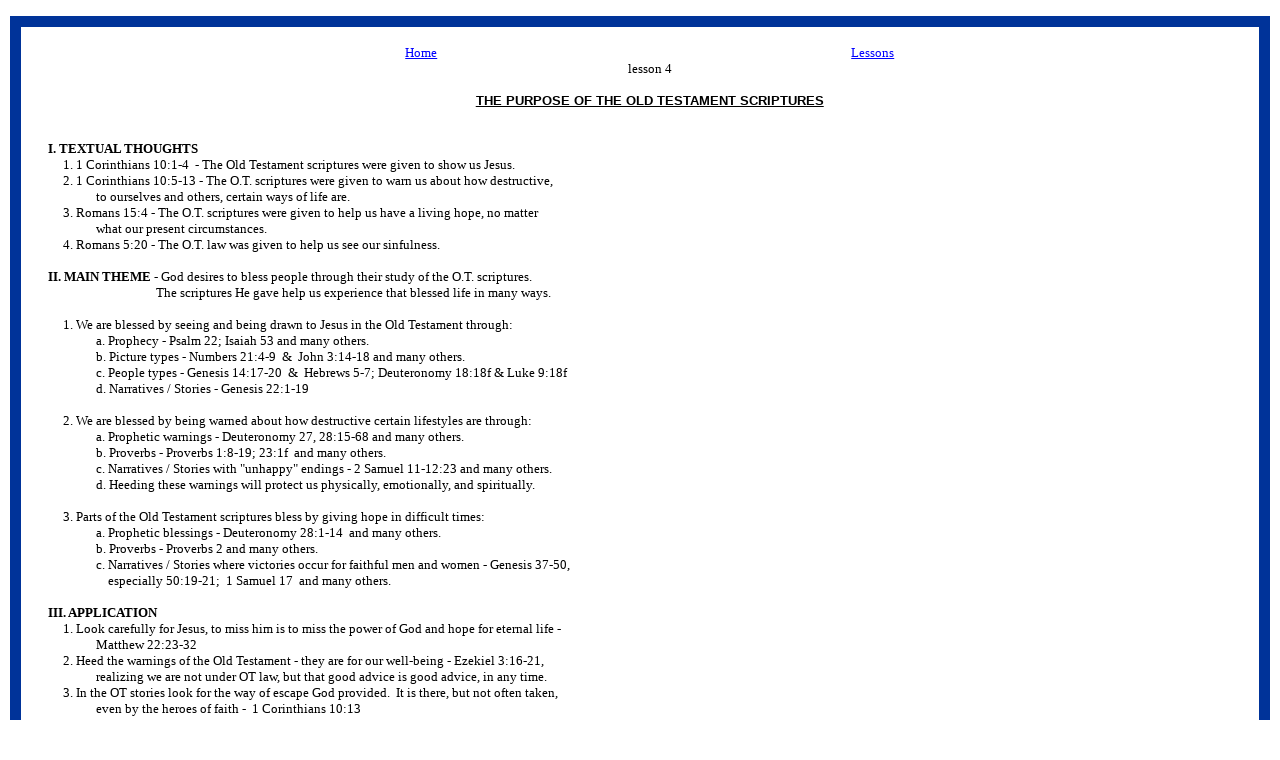

--- FILE ---
content_type: text/html
request_url: https://ibsresources.org/courses/understanding/understanding4.shtml
body_size: 20075
content:
<html xmlns:o="urn:schemas-microsoft-com:office:office"
xmlns:w="urn:schemas-microsoft-com:office:word"
xmlns="http://www.w3.org/TR/REC-html40">

<head>
<meta http-equiv=Content-Type content="text/html; charset=windows-1252">
<meta name=ProgId content=Word.Document>
<meta name=Generator content="Microsoft Word 9">
<meta name=Originator content="Microsoft Word 9">
<link rel=File-List href="./understanding4_files/filelist.xml">
<title>IBS Courses Lesson 4 - THE PURPOSE OF THE OLD TESTAMENT SCRIPTURES </title>
<!--[if gte mso 9]><xml>
 <o:DocumentProperties>
  <o:Author>x</o:Author>
  <o:LastAuthor>x</o:LastAuthor>
  <o:Revision>10</o:Revision>
  <o:TotalTime>28</o:TotalTime>
  <o:Created>2002-12-26T23:59:00Z</o:Created>
  <o:LastSaved>2002-12-29T22:19:00Z</o:LastSaved>
  <o:Pages>1</o:Pages>
  <o:Words>461</o:Words>
  <o:Characters>2628</o:Characters>
  <o:Lines>21</o:Lines>
  <o:Paragraphs>5</o:Paragraphs>
  <o:CharactersWithSpaces>3227</o:CharactersWithSpaces>
  <o:Version>9.2720</o:Version>
 </o:DocumentProperties>
</xml><![endif]--><!--[if gte mso 9]><xml>
 <w:WordDocument>
  <w:Zoom>75</w:Zoom>
  <w:DisplayHorizontalDrawingGridEvery>0</w:DisplayHorizontalDrawingGridEvery>
  <w:DisplayVerticalDrawingGridEvery>0</w:DisplayVerticalDrawingGridEvery>
  <w:UseMarginsForDrawingGridOrigin/>
  <w:Compatibility>
   <w:FootnoteLayoutLikeWW8/>
   <w:ShapeLayoutLikeWW8/>
   <w:AlignTablesRowByRow/>
   <w:ForgetLastTabAlignment/>
   <w:LayoutRawTableWidth/>
   <w:LayoutTableRowsApart/>
  </w:Compatibility>
 </w:WordDocument>
</xml><![endif]-->
<style>
<!--
 /* Style Definitions */
p.MsoNormal, li.MsoNormal, div.MsoNormal
	{mso-style-parent:"";
	margin:0in;
	margin-bottom:.0001pt;
	mso-pagination:widow-orphan;
	font-size:10.0pt;
	font-family:"Times New Roman";
	mso-fareast-font-family:"Times New Roman";}
p.MsoHeader, li.MsoHeader, div.MsoHeader
	{margin:0in;
	margin-bottom:.0001pt;
	mso-pagination:widow-orphan;
	tab-stops:center 3.0in right 6.0in;
	font-size:12.0pt;
	font-family:"Times New Roman";
	mso-fareast-font-family:"Times New Roman";}
a:link, span.MsoHyperlink
	{color:blue;
	text-decoration:underline;
	text-underline:single;}
a:visited, span.MsoHyperlinkFollowed
	{color:blue;
	text-decoration:underline;
	text-underline:single;}
p
	{margin-right:0in;
	mso-margin-top-alt:auto;
	mso-margin-bottom-alt:auto;
	margin-left:0in;
	mso-pagination:widow-orphan;
	font-size:12.0pt;
	font-family:"Times New Roman";
	mso-fareast-font-family:"Times New Roman";}
 /* Page Definitions */
@page
	{mso-mirror-margins:yes;}
@page Section1
	{size:8.5in 11.0in;
	margin:.5in .5in .5in .5in;
	mso-header-margin:0in;
	mso-footer-margin:0in;
	mso-paper-source:0;}
div.Section1
	{page:Section1;}
-->
</style>
</head>

<body lang=EN-US topmargin=0 marginheight=0 marginwidth=10 link=blue vlink=blue style='tab-interval:.5in'>

<div class=Section1>

<p class=MsoNormal><![if !supportEmptyParas]>&nbsp;<![endif]><o:p></o:p></p>

<table border=10 <table width="100%" align="center" bgcolor="ffffff" border="10" bordercolor="003399" cellpadding="0" cellspacing="0">
 <tr>
  <td width=745 valign=top style='width:550.5pt;padding:0in 5.4pt 0in 20pt'><br>
  <p class=MsoNormal align=center style='text-align:center;line-height:12.0pt;
  mso-pagination:none;mso-layout-grid-align:none;text-autospace:none'><a
  href="http://ibsresources.org">Home</a>
  &nbsp;&nbsp;&nbsp;&nbsp;&nbsp;&nbsp;&nbsp;&nbsp;&nbsp;&nbsp;&nbsp;&nbsp;&nbsp;&nbsp;&nbsp;&nbsp;&nbsp;&nbsp;&nbsp;&nbsp;&nbsp;&nbsp;&nbsp;&nbsp;&nbsp;&nbsp;&nbsp;&nbsp;&nbsp;&nbsp;&nbsp;&nbsp;&nbsp;&nbsp;&nbsp;&nbsp;&nbsp;&nbsp;&nbsp;&nbsp;&nbsp;&nbsp;&nbsp;&nbsp;&nbsp;&nbsp;&nbsp;&nbsp;&nbsp;&nbsp;&nbsp;&nbsp;&nbsp;&nbsp;&nbsp;&nbsp;&nbsp;&nbsp;&nbsp;&nbsp;&nbsp;&nbsp;&nbsp;&nbsp;&nbsp;&nbsp;&nbsp;&nbsp;&nbsp;&nbsp;&nbsp;&nbsp;&nbsp;&nbsp;&nbsp;&nbsp;&nbsp;&nbsp;&nbsp;&nbsp;&nbsp;&nbsp;&nbsp;&nbsp;&nbsp;&nbsp;&nbsp;&nbsp;&nbsp;&nbsp;&nbsp;&nbsp;&nbsp;&nbsp;&nbsp;&nbsp;&nbsp;&nbsp;&nbsp;&nbsp;&nbsp;&nbsp;&nbsp;&nbsp;&nbsp;&nbsp;&nbsp;&nbsp;&nbsp;&nbsp;&nbsp;&nbsp;&nbsp;&nbsp;&nbsp;&nbsp;&nbsp;&nbsp;&nbsp;&nbsp;&nbsp;&nbsp;&nbsp;&nbsp;&nbsp;&nbsp;&nbsp;&nbsp;&nbsp;&nbsp;&nbsp;&nbsp;&nbsp;
  &nbsp;&nbsp;&nbsp;<a
  href="http://ibsresources.org/courses/understanding/understanding.shtml">Lessons</a><br>
  lesson 4</p>
  <p class=MsoNormal align=center style='text-align:center;line-height:12.0pt;
  mso-pagination:none;mso-layout-grid-align:none;text-autospace:none'><![if !supportEmptyParas]>&nbsp;<![endif]><o:p></o:p></p>
  <p class=MsoNormal align=center style='text-align:center;line-height:12.0pt;
  mso-pagination:none;mso-layout-grid-align:none;text-autospace:none'><b
  style='mso-bidi-font-weight:normal'><u><span style='font-family:Arial;
  mso-bidi-font-family:"Times New Roman"'>THE
  PURPOSE OF THE OLD TESTAMENT SCRIPTURES<o:p></o:p></span></u></b></p>
  <p class=MsoNormal style='line-height:12.0pt;mso-pagination:none;mso-layout-grid-align:
  none;text-autospace:none'><b style='mso-bidi-font-weight:normal'><![if !supportEmptyParas]>&nbsp;<![endif]><o:p></o:p></b></p>
  <p class=MsoNormal style='line-height:12.0pt;mso-pagination:none;mso-layout-grid-align:
  none;text-autospace:none'><b style='mso-bidi-font-weight:normal'><![if !supportEmptyParas]>&nbsp;<![endif]><o:p></o:p></b></p>
  <p class=MsoNormal style='line-height:12.0pt;mso-pagination:none;mso-layout-grid-align:
  none;text-autospace:none'><b style='mso-bidi-font-weight:normal'><span
  style='font-size:10.0pt;mso-bidi-font-size:12.0pt'>I. TEXTUAL THOUGHTS</span></b><span
  style='font-size:10.0pt;mso-bidi-font-size:12.0pt'><o:p></o:p></span></p>
  <p class=MsoNormal style='line-height:12.0pt;mso-pagination:none;mso-layout-grid-align:
  none;text-autospace:none'><span style='font-size:10.0pt;mso-bidi-font-size:
  12.0pt'><span style="mso-spacerun: yes">     </span>1. 1 Corinthians
  10:1-4<span style="mso-spacerun: yes">  </span>- The Old Testament scriptures
  were given to show us Jesus.<o:p></o:p></span></p>
  <p class=MsoNormal style='line-height:12.0pt;mso-pagination:none;mso-layout-grid-align:
  none;text-autospace:none'><span style='font-size:10.0pt;mso-bidi-font-size:
  12.0pt'><span style="mso-spacerun: yes">     </span>2. 1 Corinthians 10:5-13
  - The O.T. scriptures were given to warn us about how destructive,<o:p></o:p></span></p>
  <p class=MsoNormal style='line-height:12.0pt;mso-pagination:none;mso-layout-grid-align:
  none;text-autospace:none'><span style='font-size:10.0pt;mso-bidi-font-size:
  12.0pt'><span style='mso-tab-count:1'>                </span>to ourselves and
  others, certain ways of life are.<o:p></o:p></span></p>
  <p class=MsoNormal style='line-height:12.0pt;mso-pagination:none;mso-layout-grid-align:
  none;text-autospace:none'><span style='font-size:10.0pt;mso-bidi-font-size:
  12.0pt'><span style="mso-spacerun: yes">     </span>3. Romans 15:4 - The O.T.
  scriptures were given to help us have a living hope, no matter <o:p></o:p></span></p>
  <p class=MsoNormal style='line-height:12.0pt;mso-pagination:none;mso-layout-grid-align:
  none;text-autospace:none'><span style='font-size:10.0pt;mso-bidi-font-size:
  12.0pt'><span style='mso-tab-count:1'>                </span>what our present
  circumstances.<o:p></o:p></span></p>
  <p class=MsoNormal style='line-height:12.0pt;mso-pagination:none;mso-layout-grid-align:
  none;text-autospace:none'><span style='font-size:10.0pt;mso-bidi-font-size:
  12.0pt'><span style="mso-spacerun: yes">     </span>4. Romans 5:20 - The O.T.
  law was given to help us see our sinfulness.<span style='font-family:Arial;mso-bidi-font-family:
  "Times New Roman"'><o:p></o:p></span></p>
  <p class=MsoNormal style='line-height:12.0pt;mso-pagination:none;mso-layout-grid-align:
  none;text-autospace:none'><b style='mso-bidi-font-weight:normal'><![if !supportEmptyParas]>&nbsp;<![endif]><o:p></o:p></b></p>
  <p class=MsoNormal style='line-height:12.0pt;mso-pagination:none;mso-layout-grid-align:
  none;text-autospace:none'><b style='mso-bidi-font-weight:normal'>II. MAIN THEME</span></b><span
  style='font-size:10.0pt;mso-bidi-font-size:12.0pt'> - God desires to bless
  people through their study of the O.T. scriptures.<o:p></o:p></span></p>
  <p class=MsoNormal style='line-height:12.0pt;mso-pagination:none;mso-layout-grid-align:
  none;text-autospace:none'><span style='font-size:10.0pt;mso-bidi-font-size:
  12.0pt'><span style="mso-spacerun: yes">  </span><span style='mso-tab-count:
  2'>                              </span><span style="mso-spacerun:
  yes">    </span>The scriptures He gave help us experience that blessed life
  in many ways.<o:p></o:p></span></p>
  <p class=MsoNormal style='line-height:12.0pt;mso-pagination:none;mso-layout-grid-align:
  none;text-autospace:none'><span style='font-size:10.0pt;mso-bidi-font-size:
  12.0pt'><![if !supportEmptyParas]>&nbsp;<![endif]><o:p></o:p></span></p>
  <p class=MsoNormal style='line-height:12.0pt;mso-pagination:none;mso-layout-grid-align:
  none;text-autospace:none'><span style='font-size:10.0pt;mso-bidi-font-size:
  12.0pt'><span style="mso-spacerun: yes">     </span>1. We are blessed by
  seeing and being drawn to Jesus in the Old Testament through:<o:p></o:p></span></p>
  <p class=MsoNormal style='line-height:12.0pt;mso-pagination:none;mso-layout-grid-align:
  none;text-autospace:none'><span style='font-size:10.0pt;mso-bidi-font-size:
  12.0pt'><span style='mso-tab-count:1'>                </span>a. Prophecy -
  Psalm 22; Isaiah 53 and many others.<o:p></o:p></span></p>
  <p class=MsoNormal style='line-height:12.0pt;mso-pagination:none;mso-layout-grid-align:
  none;text-autospace:none'><span style='font-size:10.0pt;mso-bidi-font-size:
  12.0pt'><span style='mso-tab-count:1'>                </span>b. Picture types
  - Numbers 21:4-9<span style="mso-spacerun: yes">  </span>&amp;<span
  style="mso-spacerun: yes">  </span>John 3:14-18 and many others.<o:p></o:p></span></p>
  <p class=MsoNormal style='line-height:12.0pt;mso-pagination:none;mso-layout-grid-align:
  none;text-autospace:none'><span style='font-size:10.0pt;mso-bidi-font-size:
  12.0pt'><span style='mso-tab-count:1'>                </span>c. People types -
  Genesis 14:17-20<span style="mso-spacerun: yes">  </span>&amp;<span
  style="mso-spacerun: yes">  </span>Hebrews 5-7; Deuteronomy 18:18f &amp; Luke
  9:18f<o:p></o:p></span></p>
  <p class=MsoNormal style='line-height:12.0pt;mso-pagination:none;mso-layout-grid-align:
  none;text-autospace:none'><span style='font-size:10.0pt;mso-bidi-font-size:
  12.0pt'><span style='mso-tab-count:1'>                </span>d. Narratives /
  Stories - Genesis 22:1-19<o:p></o:p></span></p>
  <p class=MsoNormal style='line-height:12.0pt;mso-pagination:none;mso-layout-grid-align:
  none;text-autospace:none'><span style='font-size:10.0pt;mso-bidi-font-size:
  12.0pt'><![if !supportEmptyParas]>&nbsp;<![endif]><o:p></o:p></span></p>
  <p class=MsoNormal style='line-height:12.0pt;mso-pagination:none;mso-layout-grid-align:
  none;text-autospace:none'><span style='font-size:10.0pt;mso-bidi-font-size:
  12.0pt'><span style="mso-spacerun: yes">     </span>2. We are blessed by
  being warned about how destructive certain lifestyles are through:<o:p></o:p></span></p>
  <p class=MsoNormal style='line-height:12.0pt;mso-pagination:none;mso-layout-grid-align:
  none;text-autospace:none'><span style='font-size:10.0pt;mso-bidi-font-size:
  12.0pt'><span style='mso-tab-count:1'>                </span>a. Prophetic
  warnings - Deuteronomy 27, 28:15-68 and many others.<o:p></o:p></span></p>
  <p class=MsoNormal style='line-height:12.0pt;mso-pagination:none;mso-layout-grid-align:
  none;text-autospace:none'><span style='font-size:10.0pt;mso-bidi-font-size:
  12.0pt'><span style='mso-tab-count:1'>                </span>b. Proverbs -
  Proverbs 1:8-19; 23:1f<span style="mso-spacerun: yes">  </span>and many
  others.<o:p></o:p></span></p>
  <p class=MsoNormal style='line-height:12.0pt;mso-pagination:none;mso-layout-grid-align:
  none;text-autospace:none'><span style='font-size:10.0pt;mso-bidi-font-size:
  12.0pt'><span style='mso-tab-count:1'>                </span>c. Narratives /
  Stories with &quot;unhappy&quot; endings - 2 Samuel 11-12:23 and many others.<o:p></o:p></span></p>
  <p class=MsoNormal style='line-height:12.0pt;mso-pagination:none;mso-layout-grid-align:
  none;text-autospace:none'><span style='font-size:10.0pt;mso-bidi-font-size:
  12.0pt'><span style='mso-tab-count:1'>                </span>d. Heeding these
  warnings will protect us physically, emotionally, and spiritually.<o:p></o:p></span></p>
  <p class=MsoNormal style='line-height:12.0pt;mso-pagination:none;mso-layout-grid-align:
  none;text-autospace:none'><span style='font-size:10.0pt;mso-bidi-font-size:
  12.0pt'><![if !supportEmptyParas]>&nbsp;<![endif]><o:p></o:p></span></p>
  <p class=MsoNormal style='line-height:12.0pt;mso-pagination:none;mso-layout-grid-align:
  none;text-autospace:none'><span style='font-size:10.0pt;mso-bidi-font-size:
  12.0pt'><span style="mso-spacerun: yes">     </span>3. Parts of the Old
  Testament scriptures bless by giving hope in difficult times:<o:p></o:p></span></p>
  <p class=MsoNormal style='line-height:12.0pt;mso-pagination:none;mso-layout-grid-align:
  none;text-autospace:none'><span style='font-size:10.0pt;mso-bidi-font-size:
  12.0pt'><span style='mso-tab-count:1'>                </span>a. Prophetic
  blessings - Deuteronomy 28:1-14<span style="mso-spacerun: yes">  </span>and
  many others.<o:p></o:p></span></p>
  <p class=MsoNormal style='line-height:12.0pt;mso-pagination:none;mso-layout-grid-align:
  none;text-autospace:none'><span style='font-size:10.0pt;mso-bidi-font-size:
  12.0pt'><span style='mso-tab-count:1'>                </span>b. Proverbs -
  Proverbs 2 and many others.<o:p></o:p></span></p>
  <p class=MsoNormal style='line-height:12.0pt;mso-pagination:none;mso-layout-grid-align:
  none;text-autospace:none'><span style='font-size:10.0pt;mso-bidi-font-size:
  12.0pt'><span style='mso-tab-count:1'>                </span>c. Narratives /
  Stories where victories occur for faithful men and women - Genesis 37-50,<o:p></o:p></span></p>
  <p class=MsoNormal style='line-height:12.0pt;mso-pagination:none;mso-layout-grid-align:
  none;text-autospace:none'><span style='font-size:10.0pt;mso-bidi-font-size:
  12.0pt'><span style='mso-tab-count:1'>                </span><span
  style="mso-spacerun: yes">    </span>especially 50:19-21;<span
  style="mso-spacerun: yes">  </span>1 Samuel 17<span style="mso-spacerun:
  yes">  </span>and many others.<span style='font-family:Arial;mso-bidi-font-family:
  "Times New Roman"'><o:p></o:p></span></p>
  <p class=MsoNormal style='line-height:12.0pt;mso-pagination:none;mso-layout-grid-align:
  none;text-autospace:none'><b style='mso-bidi-font-weight:normal'><![if !supportEmptyParas]>&nbsp;<![endif]><o:p></o:p></b></p>
  <p class=MsoNormal style='line-height:12.0pt;mso-pagination:none;mso-layout-grid-align:
  none;text-autospace:none'><b style='mso-bidi-font-weight:normal'>III. APPLICATION</span></b><span
  style='font-size:10.0pt;mso-bidi-font-size:12.0pt'><o:p></o:p></span></p>
  <p class=MsoNormal style='line-height:12.0pt;mso-pagination:none;mso-layout-grid-align:
  none;text-autospace:none'><span style='font-size:10.0pt;mso-bidi-font-size:
  12.0pt'><span style="mso-spacerun: yes">     </span>1. Look carefully for
  Jesus, to miss him is to miss the power of God and hope for eternal life -<o:p></o:p></span></p>
  <p class=MsoNormal style='line-height:12.0pt;mso-pagination:none;mso-layout-grid-align:
  none;text-autospace:none'><span style='font-size:10.0pt;mso-bidi-font-size:
  12.0pt'><span style='mso-tab-count:1'>                </span>Matthew 22:23-32<o:p></o:p></span></p>
  <p class=MsoNormal style='line-height:12.0pt;mso-pagination:none;mso-layout-grid-align:
  none;text-autospace:none'><span style='font-size:10.0pt;mso-bidi-font-size:
  12.0pt'><span style="mso-spacerun: yes">     </span>2. Heed the warnings of
  the Old Testament - they are for our well-being - Ezekiel 3:16-21, <o:p></o:p></span></p>
  <p class=MsoNormal style='line-height:12.0pt;mso-pagination:none;mso-layout-grid-align:
  none;text-autospace:none'><span style='font-size:10.0pt;mso-bidi-font-size:
  12.0pt'><span style='mso-tab-count:1'>                </span>realizing we are
  not under OT law, but that good advice is good advice, in any time.<o:p></o:p></span></p>
  <p class=MsoNormal style='line-height:12.0pt;mso-pagination:none;mso-layout-grid-align:
  none;text-autospace:none'><span style='font-size:10.0pt;mso-bidi-font-size:
  12.0pt'><span style="mso-spacerun: yes">     </span>3. In the OT stories look
  for the way of escape God provided.<span style="mso-spacerun: yes"> 
  </span>It is there, but not often taken,<o:p></o:p></span></p>
  <p class=MsoNormal style='line-height:12.0pt;mso-pagination:none;mso-layout-grid-align:
  none;text-autospace:none'><span style='font-size:10.0pt;mso-bidi-font-size:
  12.0pt'><span style='mso-tab-count:1'>                </span>even by the heroes
  of faith -<span style="mso-spacerun: yes">  </span>1 Corinthians 10:13<o:p></o:p></span></p>
  <p class=MsoNormal style='line-height:12.0pt;mso-pagination:none;mso-layout-grid-align:
  none;text-autospace:none'><span style='font-size:10.0pt;mso-bidi-font-size:
  12.0pt'><span style="mso-spacerun: yes">     </span>4. As you read the OT
  stories, ask yourself these questions:<o:p></o:p></span></p>
  <p class=MsoNormal style='line-height:12.0pt;mso-pagination:none;mso-layout-grid-align:
  none;text-autospace:none'><span style='font-size:10.0pt;mso-bidi-font-size:
  12.0pt'><span style='mso-tab-count:1'>                </span>a. Where did
  they put their hope?<span style="mso-spacerun: yes">  </span>-<span
  style="mso-spacerun: yes">  </span>in God, a king, idols, own power, material
  things<o:p></o:p></span></p>
  <p class=MsoNormal style='line-height:12.0pt;mso-pagination:none;mso-layout-grid-align:
  none;text-autospace:none'><span style='font-size:10.0pt;mso-bidi-font-size:
  12.0pt'><span style='mso-tab-count:1'>                </span>b. How did God
  give them hope?<span style="mso-spacerun: yes">  </span>How did He use events
  to affirm hope?<o:p></o:p></span></p>
  <p class=MsoNormal style='line-height:12.0pt;mso-pagination:none;mso-layout-grid-align:
  none;text-autospace:none'><span style='font-size:10.0pt;mso-bidi-font-size:
  12.0pt'><span style='mso-tab-count:1'>                </span>c. How is my
  situation like an OT situation?<span style="mso-spacerun: yes">  </span>Is it
  possible that my hope is only in the <o:p></o:p></span></p>
  <p class=MsoNormal style='line-height:12.0pt;mso-pagination:none;mso-layout-grid-align:
  none;text-autospace:none'><span style='font-size:10.0pt;mso-bidi-font-size:
  12.0pt'><span style='mso-tab-count:1'>                </span><span
  style="mso-spacerun: yes">    </span>final judgment when God redeems me.<span style='font-family:Arial;mso-bidi-font-family:
  "Times New Roman"'><o:p></o:p></span></p>
  <p class=MsoNormal style='line-height:12.0pt;mso-pagination:none;mso-layout-grid-align:
  none;text-autospace:none'><b style='mso-bidi-font-weight:normal'><![if !supportEmptyParas]>&nbsp;<![endif]><o:p></o:p></b></p>
  <p class=MsoNormal style='line-height:12.0pt;mso-pagination:none;mso-layout-grid-align:
  none;text-autospace:none'><b style='mso-bidi-font-weight:normal'>IV. MEMORY VERSE - </span></b><span
  style='font-size:10.0pt;mso-bidi-font-size:12.0pt'>Romans 15:4<o:p></o:p></span></p>
  <p align=center style='text-align:center'><span style='font-size:10.0pt;
  mso-bidi-font-size:12.0pt'><a
  href="http://ibsresources.org/courses/understanding/understanding3.shtml">Back</a>&nbsp;&nbsp;&nbsp;&nbsp;
  <a href="http://ibsresources.org/courses/understanding/understanding5.shtml">Next</a><o:p></o:p></span></p>
  <p class=MsoNormal><![if !supportEmptyParas]>&nbsp;<![endif]><o:p></o:p></p>
  </td>
 </tr>
</table>

<p class=MsoNormal><![if !supportEmptyParas]>&nbsp;<![endif]><o:p></o:p></p>

</div>

</body>

</html>
